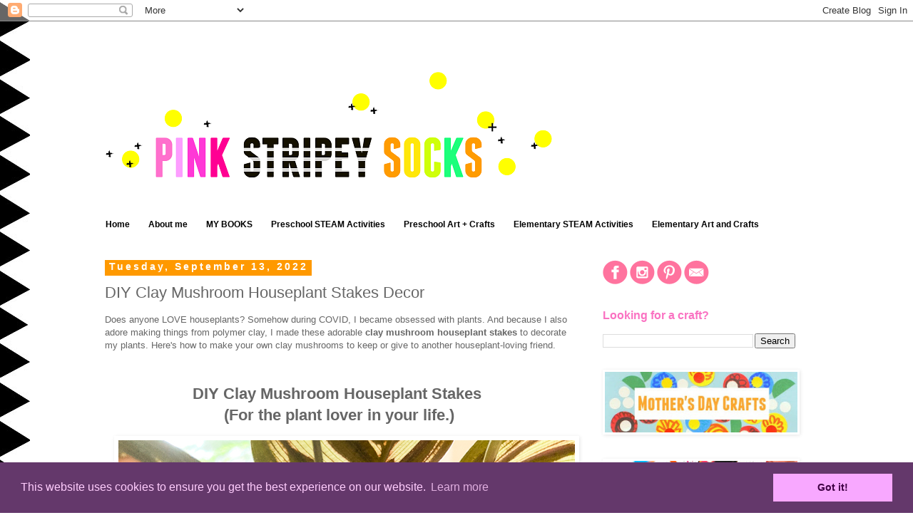

--- FILE ---
content_type: text/html; charset=UTF-8
request_url: https://www.pinkstripeysocks.com/2022/09/diy-clay-mushroom-houseplant-stakes.html?m=0
body_size: 18344
content:
<!DOCTYPE html>
<html class='v2' dir='ltr' xmlns='http://www.w3.org/1999/xhtml' xmlns:b='http://www.google.com/2005/gml/b' xmlns:data='http://www.google.com/2005/gml/data' xmlns:expr='http://www.google.com/2005/gml/expr'>
<head>
<link href='https://www.blogger.com/static/v1/widgets/335934321-css_bundle_v2.css' rel='stylesheet' type='text/css'/>
<!-- Google tag (gtag.js) -->
<script async='async' src='https://www.googletagmanager.com/gtag/js?id=G-KRLGRCXSFZ'></script>
<script>
  window.dataLayer = window.dataLayer || [];
  function gtag(){dataLayer.push(arguments);}
  gtag('js', new Date());

  gtag('config', 'G-KRLGRCXSFZ');
</script>
<link href='//cdnjs.cloudflare.com/ajax/libs/cookieconsent2/3.0.3/cookieconsent.min.css' rel='stylesheet' type='text/css'/>
<script src='//cdnjs.cloudflare.com/ajax/libs/cookieconsent2/3.0.3/cookieconsent.min.js'></script>
<script>
window.addEventListener("load", function(){
window.cookieconsent.initialise({
  "palette": {
    "popup": {
      "background": "#64386b",
      "text": "#ffcdfd"
    },
    "button": {
      "background": "#f8a8ff",
      "text": "#3f0045"
    }
  }
})});
</script>
<script async='false' data-cfasync='false' src='//monu.delivery/site/a/9/f3f39b-7c37-4d3c-84f9-72582d0da7f1.js' type='text/javascript'></script>
<meta content='f001f9bdd94f93823fe5816dc72c1e43' name='p:domain_verify'/>
<meta content='IE=EmulateIE7' http-equiv='X-UA-Compatible'/>
<meta content='width=1100' name='viewport'/>
<meta content='text/html; charset=UTF-8' http-equiv='Content-Type'/>
<meta content='blogger' name='generator'/>
<link href='https://www.pinkstripeysocks.com/favicon.ico' rel='icon' type='image/x-icon'/>
<link href='https://www.pinkstripeysocks.com/2022/09/diy-clay-mushroom-houseplant-stakes.html' rel='canonical'/>
<link rel="alternate" type="application/atom+xml" title="Pink Stripey Socks - Atom" href="https://www.pinkstripeysocks.com/feeds/posts/default" />
<link rel="alternate" type="application/rss+xml" title="Pink Stripey Socks - RSS" href="https://www.pinkstripeysocks.com/feeds/posts/default?alt=rss" />
<link rel="service.post" type="application/atom+xml" title="Pink Stripey Socks - Atom" href="https://www.blogger.com/feeds/5819903973469900514/posts/default" />

<link rel="alternate" type="application/atom+xml" title="Pink Stripey Socks - Atom" href="https://www.pinkstripeysocks.com/feeds/299449524361090982/comments/default" />
<!--Can't find substitution for tag [blog.ieCssRetrofitLinks]-->
<link href='https://blogger.googleusercontent.com/img/b/R29vZ2xl/AVvXsEipyoGLjuSfSH04OKQO6xr8QdXkjrS78SY32E0ZJd3BZt3QLwsuo9nRfbvCGePK13yAfqh0ymymxMSrom81MrxIU2bhqkR8WuUUdjRI456IWMx7jqJScVgce2foD528Os4Ey4Gidk2Rz3r1rROkVQFqUIsqmpKqMFcz6Yzo-JUQ83BdaWe4yOwKZGfG/w640-h640/IMG_1544.jpg' rel='image_src'/>
<meta content='https://www.pinkstripeysocks.com/2022/09/diy-clay-mushroom-houseplant-stakes.html' property='og:url'/>
<meta content='DIY Clay Mushroom Houseplant Stakes Decor' property='og:title'/>
<meta content='Blog about Easy and Fun Kid Art and Crafts Activities' property='og:description'/>
<meta content='https://blogger.googleusercontent.com/img/b/R29vZ2xl/AVvXsEipyoGLjuSfSH04OKQO6xr8QdXkjrS78SY32E0ZJd3BZt3QLwsuo9nRfbvCGePK13yAfqh0ymymxMSrom81MrxIU2bhqkR8WuUUdjRI456IWMx7jqJScVgce2foD528Os4Ey4Gidk2Rz3r1rROkVQFqUIsqmpKqMFcz6Yzo-JUQ83BdaWe4yOwKZGfG/w1200-h630-p-k-no-nu/IMG_1544.jpg' property='og:image'/>
<title>DIY Clay Mushroom Houseplant Stakes Decor | Pink Stripey Socks</title>
<style type='text/css'>@font-face{font-family:'Pacifico';font-style:normal;font-weight:400;font-display:swap;src:url(//fonts.gstatic.com/s/pacifico/v23/FwZY7-Qmy14u9lezJ-6K6MmBp0u-zK4.woff2)format('woff2');unicode-range:U+0460-052F,U+1C80-1C8A,U+20B4,U+2DE0-2DFF,U+A640-A69F,U+FE2E-FE2F;}@font-face{font-family:'Pacifico';font-style:normal;font-weight:400;font-display:swap;src:url(//fonts.gstatic.com/s/pacifico/v23/FwZY7-Qmy14u9lezJ-6D6MmBp0u-zK4.woff2)format('woff2');unicode-range:U+0301,U+0400-045F,U+0490-0491,U+04B0-04B1,U+2116;}@font-face{font-family:'Pacifico';font-style:normal;font-weight:400;font-display:swap;src:url(//fonts.gstatic.com/s/pacifico/v23/FwZY7-Qmy14u9lezJ-6I6MmBp0u-zK4.woff2)format('woff2');unicode-range:U+0102-0103,U+0110-0111,U+0128-0129,U+0168-0169,U+01A0-01A1,U+01AF-01B0,U+0300-0301,U+0303-0304,U+0308-0309,U+0323,U+0329,U+1EA0-1EF9,U+20AB;}@font-face{font-family:'Pacifico';font-style:normal;font-weight:400;font-display:swap;src:url(//fonts.gstatic.com/s/pacifico/v23/FwZY7-Qmy14u9lezJ-6J6MmBp0u-zK4.woff2)format('woff2');unicode-range:U+0100-02BA,U+02BD-02C5,U+02C7-02CC,U+02CE-02D7,U+02DD-02FF,U+0304,U+0308,U+0329,U+1D00-1DBF,U+1E00-1E9F,U+1EF2-1EFF,U+2020,U+20A0-20AB,U+20AD-20C0,U+2113,U+2C60-2C7F,U+A720-A7FF;}@font-face{font-family:'Pacifico';font-style:normal;font-weight:400;font-display:swap;src:url(//fonts.gstatic.com/s/pacifico/v23/FwZY7-Qmy14u9lezJ-6H6MmBp0u-.woff2)format('woff2');unicode-range:U+0000-00FF,U+0131,U+0152-0153,U+02BB-02BC,U+02C6,U+02DA,U+02DC,U+0304,U+0308,U+0329,U+2000-206F,U+20AC,U+2122,U+2191,U+2193,U+2212,U+2215,U+FEFF,U+FFFD;}</style>
<style id='page-skin-1' type='text/css'><!--
/*
-----------------------------------------------
Blogger Template Style
Name:     Simple
Designer: Blogger
URL:      www.blogger.com
----------------------------------------------- */
/* Variable definitions
====================
<Variable name="keycolor" description="Main Color" type="color" default="#66bbdd"/>
<Group description="Page Text" selector="body">
<Variable name="body.font" description="Font" type="font"
default="normal normal 12px Arial, Tahoma, Helvetica, FreeSans, sans-serif"/>
<Variable name="body.text.color" description="Text Color" type="color" default="#222222"/>
</Group>
<Group description="Backgrounds" selector=".body-fauxcolumns-outer">
<Variable name="body.background.color" description="Outer Background" type="color" default="#66bbdd"/>
<Variable name="content.background.color" description="Main Background" type="color" default="#ffffff"/>
<Variable name="header.background.color" description="Header Background" type="color" default="transparent"/>
</Group>
<Group description="Links" selector=".main-outer">
<Variable name="link.color" description="Link Color" type="color" default="#2288bb"/>
<Variable name="link.visited.color" description="Visited Color" type="color" default="#888888"/>
<Variable name="link.hover.color" description="Hover Color" type="color" default="#33aaff"/>
</Group>
<Group description="Blog Title" selector=".header h1">
<Variable name="header.font" description="Font" type="font"
default="normal normal 60px Arial, Tahoma, Helvetica, FreeSans, sans-serif"/>
<Variable name="header.text.color" description="Title Color" type="color" default="#3399bb" />
</Group>
<Group description="Blog Description" selector=".header .description">
<Variable name="description.text.color" description="Description Color" type="color"
default="#777777" />
</Group>
<Group description="Tabs Text" selector=".tabs-inner .widget li a">
<Variable name="tabs.font" description="Font" type="font"
default="normal normal 14px Arial, Tahoma, Helvetica, FreeSans, sans-serif"/>
<Variable name="tabs.text.color" description="Text Color" type="color" default="#999999"/>
<Variable name="tabs.selected.text.color" description="Selected Color" type="color" default="#000000"/>
</Group>
<Group description="Tabs Background" selector=".tabs-outer .PageList">
<Variable name="tabs.background.color" description="Background Color" type="color" default="#f5f5f5"/>
<Variable name="tabs.selected.background.color" description="Selected Color" type="color" default="#eeeeee"/>
</Group>
<Group description="Post Title" selector="h3.post-title, .comments h4">
<Variable name="post.title.font" description="Font" type="font"
default="normal normal 22px Arial, Tahoma, Helvetica, FreeSans, sans-serif"/>
</Group>
<Group description="Date Header" selector=".date-header">
<Variable name="date.header.color" description="Text Color" type="color"
default="#666666"/>
<Variable name="date.header.background.color" description="Background Color" type="color"
default="transparent"/>
<Variable name="date.header.font" description="Text Font" type="font"
default="normal bold 11px Arial, Tahoma, Helvetica, FreeSans, sans-serif"/>
<Variable name="date.header.padding" description="Date Header Padding" type="string" default="inherit"/>
<Variable name="date.header.letterspacing" description="Date Header Letter Spacing" type="string" default="inherit"/>
<Variable name="date.header.margin" description="Date Header Margin" type="string" default="inherit"/>
</Group>
<Group description="Post Footer" selector=".post-footer">
<Variable name="post.footer.text.color" description="Text Color" type="color" default="#666666"/>
<Variable name="post.footer.background.color" description="Background Color" type="color"
default="#f9f9f9"/>
<Variable name="post.footer.border.color" description="Shadow Color" type="color" default="#eeeeee"/>
</Group>
<Group description="Gadgets" selector="h2">
<Variable name="widget.title.font" description="Title Font" type="font"
default="normal bold 11px Arial, Tahoma, Helvetica, FreeSans, sans-serif"/>
<Variable name="widget.title.text.color" description="Title Color" type="color" default="#000000"/>
<Variable name="widget.alternate.text.color" description="Alternate Color" type="color" default="#999999"/>
</Group>
<Group description="Images" selector=".main-inner">
<Variable name="image.background.color" description="Background Color" type="color" default="#ffffff"/>
<Variable name="image.border.color" description="Border Color" type="color" default="#eeeeee"/>
<Variable name="image.text.color" description="Caption Text Color" type="color" default="#666666"/>
</Group>
<Group description="Accents" selector=".content-inner">
<Variable name="body.rule.color" description="Separator Line Color" type="color" default="#eeeeee"/>
<Variable name="tabs.border.color" description="Tabs Border Color" type="color" default="transparent"/>
</Group>
<Variable name="body.background" description="Body Background" type="background"
color="#ffffff" default="$(color) none repeat scroll top left"/>
<Variable name="body.background.override" description="Body Background Override" type="string" default=""/>
<Variable name="body.background.gradient.cap" description="Body Gradient Cap" type="url"
default="url(https://resources.blogblog.com/blogblog/data/1kt/simple/gradients_light.png)"/>
<Variable name="body.background.gradient.tile" description="Body Gradient Tile" type="url"
default="url(https://resources.blogblog.com/blogblog/data/1kt/simple/body_gradient_tile_light.png)"/>
<Variable name="content.background.color.selector" description="Content Background Color Selector" type="string" default=".content-inner"/>
<Variable name="content.padding" description="Content Padding" type="length" default="10px" min="0" max="100px"/>
<Variable name="content.padding.horizontal" description="Content Horizontal Padding" type="length" default="10px" min="0" max="100px"/>
<Variable name="content.shadow.spread" description="Content Shadow Spread" type="length" default="40px" min="0" max="100px"/>
<Variable name="content.shadow.spread.webkit" description="Content Shadow Spread (WebKit)" type="length" default="5px" min="0" max="100px"/>
<Variable name="content.shadow.spread.ie" description="Content Shadow Spread (IE)" type="length" default="10px" min="0" max="100px"/>
<Variable name="main.border.width" description="Main Border Width" type="length" default="0" min="0" max="10px"/>
<Variable name="header.background.gradient" description="Header Gradient" type="url" default="none"/>
<Variable name="header.shadow.offset.left" description="Header Shadow Offset Left" type="length" default="-1px" min="-50px" max="50px"/>
<Variable name="header.shadow.offset.top" description="Header Shadow Offset Top" type="length" default="-1px" min="-50px" max="50px"/>
<Variable name="header.shadow.spread" description="Header Shadow Spread" type="length" default="1px" min="0" max="100px"/>
<Variable name="header.padding" description="Header Padding" type="length" default="30px" min="0" max="100px"/>
<Variable name="header.border.size" description="Header Border Size" type="length" default="1px" min="0" max="10px"/>
<Variable name="header.bottom.border.size" description="Header Bottom Border Size" type="length" default="1px" min="0" max="10px"/>
<Variable name="header.border.horizontalsize" description="Header Horizontal Border Size" type="length" default="0" min="0" max="10px"/>
<Variable name="description.text.size" description="Description Text Size" type="string" default="140%"/>
<Variable name="tabs.margin.top" description="Tabs Margin Top" type="length" default="0" min="0" max="100px"/>
<Variable name="tabs.margin.side" description="Tabs Side Margin" type="length" default="30px" min="0" max="100px"/>
<Variable name="tabs.background.gradient" description="Tabs Background Gradient" type="url"
default="url(https://resources.blogblog.com/blogblog/data/1kt/simple/gradients_light.png)"/>
<Variable name="tabs.border.width" description="Tabs Border Width" type="length" default="1px" min="0" max="10px"/>
<Variable name="tabs.bevel.border.width" description="Tabs Bevel Border Width" type="length" default="1px" min="0" max="10px"/>
<Variable name="post.margin.bottom" description="Post Bottom Margin" type="length" default="25px" min="0" max="100px"/>
<Variable name="image.border.small.size" description="Image Border Small Size" type="length" default="2px" min="0" max="10px"/>
<Variable name="image.border.large.size" description="Image Border Large Size" type="length" default="5px" min="0" max="10px"/>
<Variable name="page.width.selector" description="Page Width Selector" type="string" default=".region-inner"/>
<Variable name="page.width" description="Page Width" type="string" default="auto"/>
<Variable name="main.section.margin" description="Main Section Margin" type="length" default="15px" min="0" max="100px"/>
<Variable name="main.padding" description="Main Padding" type="length" default="15px" min="0" max="100px"/>
<Variable name="main.padding.top" description="Main Padding Top" type="length" default="30px" min="0" max="100px"/>
<Variable name="main.padding.bottom" description="Main Padding Bottom" type="length" default="30px" min="0" max="100px"/>
<Variable name="paging.background"
color="#ffffff"
description="Background of blog paging area" type="background"
default="transparent none no-repeat scroll top center"/>
<Variable name="footer.bevel" description="Bevel border length of footer" type="length" default="0" min="0" max="10px"/>
<Variable name="mobile.background.overlay" description="Mobile Background Overlay" type="string"
default="transparent none repeat scroll top left"/>
<Variable name="mobile.background.size" description="Mobile Background Size" type="string" default="auto"/>
<Variable name="mobile.button.color" description="Mobile Button Color" type="color" default="#ffffff" />
<Variable name="startSide" description="Side where text starts in blog language" type="automatic" default="left"/>
<Variable name="endSide" description="Side where text ends in blog language" type="automatic" default="right"/>
*/
/* Content
----------------------------------------------- */
body {
font: normal normal 12px 'Trebuchet MS', Trebuchet, Verdana, sans-serif;
color: #666666;
background: #ffffff url(//3.bp.blogspot.com/-ZRXEwc9z8MI/VUsY72B2NnI/AAAAAAAAP6s/T8CbHUPAGGs/s0/background%2B6.jpg) repeat-y scroll top left;
padding: 0 0 0 0;
}
html body .region-inner {
min-width: 0;
max-width: 100%;
width: auto;
}
h2 {
font-size: 22px;
}
a:link {
text-decoration:none;
color: #007bbb;
}
a:visited {
text-decoration:none;
color: #007bbb;
}
a:hover {
text-decoration:underline;
color: #007bbb;
}
.body-fauxcolumn-outer .fauxcolumn-inner {
background: transparent none repeat scroll top left;
_background-image: none;
}
.body-fauxcolumn-outer .cap-top {
position: absolute;
z-index: 1;
height: 400px;
width: 100%;
}
.body-fauxcolumn-outer .cap-top .cap-left {
width: 100%;
background: transparent none repeat-x scroll top left;
_background-image: none;
}
.content-outer {
-moz-box-shadow: 0 0 0 rgba(0, 0, 0, .15);
-webkit-box-shadow: 0 0 0 rgba(0, 0, 0, .15);
-goog-ms-box-shadow: 0 0 0 #333333;
box-shadow: 0 0 0 rgba(0, 0, 0, .15);
margin-bottom: 1px;
}
.content-inner {
padding: 10px 40px;
}
.content-inner {
background-color: #ffffff;
}
/* Header
----------------------------------------------- */
.header-outer {
background: transparent none repeat-x scroll 0 -400px;
_background-image: none;
}
.Header h1 {
font: normal normal 42px Pacifico;
color: #666666;
text-shadow: 0 0 0 rgba(0, 0, 0, .2);
}
.Header h1 a {
color: #666666;
}
.Header .description {
font-size: 18px;
color: #000000;
}
.header-inner .Header .titlewrapper {
padding: 22px 0;
}
.header-inner .Header .descriptionwrapper {
padding: 0 0;
}
/* Tabs
----------------------------------------------- */
.tabs-inner .section:first-child {
border-top: 0 solid transparent;
}
.tabs-inner .section:first-child ul {
margin-top: -1px;
border-top: 1px solid transparent;
border-left: 1px solid transparent;
border-right: 1px solid transparent;
}
.tabs-inner .widget ul {
background: transparent none repeat-x scroll 0 -800px;
_background-image: none;
border-bottom: 1px solid transparent;
margin-top: 0;
margin-left: -30px;
margin-right: -30px;
}
.tabs-inner .widget li a {
display: inline-block;
padding: .6em 1em;
font: normal bold 12px 'Trebuchet MS', Trebuchet, Verdana, sans-serif;
color: #000000;
border-left: 1px solid #ffffff;
border-right: 1px solid transparent;
}
.tabs-inner .widget li:first-child a {
border-left: none;
}
.tabs-inner .widget li.selected a, .tabs-inner .widget li a:hover {
color: #ffffff;
background-color: #fa72c2;
text-decoration: none;
}
/* Columns
----------------------------------------------- */
.main-outer {
border-top: 0 solid transparent;
}
.fauxcolumn-left-outer .fauxcolumn-inner {
border-right: 1px solid transparent;
}
.fauxcolumn-right-outer .fauxcolumn-inner {
border-left: 1px solid transparent;
}
/* Headings
----------------------------------------------- */
div.widget > h2,
div.widget h2.title {
margin: 0 0 1em 0;
font: normal bold 16px 'Trebuchet MS',Trebuchet,Verdana,sans-serif;
color: #fa72c2;
}
/* Widgets
----------------------------------------------- */
.widget .zippy {
color: #999999;
text-shadow: 2px 2px 1px rgba(0, 0, 0, .1);
}
.widget .popular-posts ul {
list-style: none;
}
/* Posts
----------------------------------------------- */
h2.date-header {
font: normal bold 14px Arial, Tahoma, Helvetica, FreeSans, sans-serif;
}
.date-header span {
background-color: #ff9900;
color: #ffffff;
padding: 0.4em;
letter-spacing: 3px;
margin: inherit;
}
.main-inner {
padding-top: 35px;
padding-bottom: 65px;
}
.main-inner .column-center-inner {
padding: 0 0;
}
.main-inner .column-center-inner .section {
margin: 0 1em;
}
.post {
margin: 0 0 45px 0;
}
h3.post-title, .comments h4 {
font: normal normal 22px 'Trebuchet MS',Trebuchet,Verdana,sans-serif;
margin: .75em 0 0;
}
.post-body {
font-size: 110%;
line-height: 1.4;
position: relative;
}
.post-body img, .post-body .tr-caption-container, .Profile img, .Image img,
.BlogList .item-thumbnail img {
padding: 2px;
background: transparent;
border: 1px solid transparent;
-moz-box-shadow: 1px 1px 5px rgba(0, 0, 0, .1);
-webkit-box-shadow: 1px 1px 5px rgba(0, 0, 0, .1);
box-shadow: 1px 1px 5px rgba(0, 0, 0, .1);
}
.post-body img, .post-body .tr-caption-container {
padding: 5px;
}
.post-body .tr-caption-container {
color: #666666;
}
.post-body .tr-caption-container img {
padding: 0;
background: transparent;
border: none;
-moz-box-shadow: 0 0 0 rgba(0, 0, 0, .1);
-webkit-box-shadow: 0 0 0 rgba(0, 0, 0, .1);
box-shadow: 0 0 0 rgba(0, 0, 0, .1);
}
.post-header {
margin: 0 0 1.5em;
line-height: 1.6;
font-size: 90%;
}
.post-footer {
margin: 20px -2px 0;
padding: 5px 10px;
color: #666666;
background-color: #eeeeee;
border-bottom: 1px solid #eeeeee;
line-height: 1.6;
font-size: 90%;
}
#comments .comment-author {
padding-top: 1.5em;
border-top: 1px solid transparent;
background-position: 0 1.5em;
}
#comments .comment-author:first-child {
padding-top: 0;
border-top: none;
}
.avatar-image-container {
margin: .2em 0 0;
}
#comments .avatar-image-container img {
border: 1px solid transparent;
}
/* Comments
----------------------------------------------- */
.comments .comments-content .icon.blog-author {
background-repeat: no-repeat;
background-image: url([data-uri]);
}
.comments .comments-content .loadmore a {
border-top: 1px solid #999999;
border-bottom: 1px solid #999999;
}
.comments .comment-thread.inline-thread {
background-color: #eeeeee;
}
.comments .continue {
border-top: 2px solid #999999;
}
/* Accents
---------------------------------------------- */
.section-columns td.columns-cell {
border-left: 1px solid transparent;
}
.blog-pager {
background: transparent url(//www.blogblog.com/1kt/simple/paging_dot.png) repeat-x scroll top center;
}
.blog-pager-older-link, .home-link,
.blog-pager-newer-link {
background-color: #ffffff;
padding: 5px;
}
.footer-outer {
border-top: 1px dashed #bbbbbb;
}
/* Mobile
----------------------------------------------- */
body.mobile  {
background-size: auto;
}
.mobile .body-fauxcolumn-outer {
background: transparent none repeat scroll top left;
}
.mobile .body-fauxcolumn-outer .cap-top {
background-size: 100% auto;
}
.mobile .content-outer {
-webkit-box-shadow: 0 0 3px rgba(0, 0, 0, .15);
box-shadow: 0 0 3px rgba(0, 0, 0, .15);
}
.mobile .tabs-inner .widget ul {
margin-left: 0;
margin-right: 0;
}
.mobile .post {
margin: 0;
}
.mobile .main-inner .column-center-inner .section {
margin: 0;
}
.mobile .date-header span {
padding: 0.1em 10px;
margin: 0 -10px;
}
.mobile h3.post-title {
margin: 0;
}
.mobile .blog-pager {
background: transparent none no-repeat scroll top center;
}
.mobile .footer-outer {
border-top: none;
}
.mobile .main-inner, .mobile .footer-inner {
background-color: #ffffff;
}
.mobile-index-contents {
color: #666666;
}
.mobile-link-button {
background-color: #007bbb;
}
.mobile-link-button a:link, .mobile-link-button a:visited {
color: #ffffff;
}
.mobile .tabs-inner .section:first-child {
border-top: none;
}
.mobile .tabs-inner .PageList .widget-content {
background-color: #fa72c2;
color: #ffffff;
border-top: 1px solid transparent;
border-bottom: 1px solid transparent;
}
.mobile .tabs-inner .PageList .widget-content .pagelist-arrow {
border-left: 1px solid transparent;
}

--></style>
<style id='template-skin-1' type='text/css'><!--
body {
min-width: 1090px;
}
.content-outer, .content-fauxcolumn-outer, .region-inner {
min-width: 1090px;
max-width: 1090px;
_width: 1090px;
}
.main-inner .columns {
padding-left: 0;
padding-right: 330px;
}
.main-inner .fauxcolumn-center-outer {
left: 0;
right: 330px;
/* IE6 does not respect left and right together */
_width: expression(this.parentNode.offsetWidth -
parseInt("0") -
parseInt("330px") + 'px');
}
.main-inner .fauxcolumn-left-outer {
width: 0;
}
.main-inner .fauxcolumn-right-outer {
width: 330px;
}
.main-inner .column-left-outer {
width: 0;
right: 100%;
margin-left: -0;
}
.main-inner .column-right-outer {
width: 330px;
margin-right: -330px;
}
#layout {
min-width: 0;
}
#layout .content-outer {
min-width: 0;
width: 800px;
}
#layout .region-inner {
min-width: 0;
width: auto;
}
--></style>
<script type='text/javascript'>

  var _gaq = _gaq || [];
  _gaq.push(['_setAccount', 'UA-39190700-2']);
  _gaq.push(['_setDomainName', 'pinkstripeysocks.com']);
  _gaq.push(['_setAllowLinker', true]);
  _gaq.push(['_trackPageview']);

  (function() {
    var ga = document.createElement('script'); ga.type = 'text/javascript'; ga.async = true;
    ga.src = ('https:' == document.location.protocol ? 'https://' : 'http://') + 'stats.g.doubleclick.net/dc.js';
    var s = document.getElementsByTagName('script')[0]; s.parentNode.insertBefore(ga, s);
  })();

</script>
<link href='https://www.blogger.com/dyn-css/authorization.css?targetBlogID=5819903973469900514&amp;zx=8f42a6b9-3f1d-44c3-950e-41c222b39270' media='none' onload='if(media!=&#39;all&#39;)media=&#39;all&#39;' rel='stylesheet'/><noscript><link href='https://www.blogger.com/dyn-css/authorization.css?targetBlogID=5819903973469900514&amp;zx=8f42a6b9-3f1d-44c3-950e-41c222b39270' rel='stylesheet'/></noscript>
<meta name='google-adsense-platform-account' content='ca-host-pub-1556223355139109'/>
<meta name='google-adsense-platform-domain' content='blogspot.com'/>

<!-- data-ad-client=ca-pub-1854714902793063 -->

</head>
<body class='loading'>
<div id='fb-root'></div>
<script>(function(d, s, id) {
  var js, fjs = d.getElementsByTagName(s)[0];
  if (d.getElementById(id)) return;
  js = d.createElement(s); js.id = id;
  js.src = "//connect.facebook.net/en_US/all.js#xfbml=1";
  fjs.parentNode.insertBefore(js, fjs);
}(document, 'script', 'facebook-jssdk'));</script>
<div class='navbar section' id='navbar'><div class='widget Navbar' data-version='1' id='Navbar1'><script type="text/javascript">
    function setAttributeOnload(object, attribute, val) {
      if(window.addEventListener) {
        window.addEventListener('load',
          function(){ object[attribute] = val; }, false);
      } else {
        window.attachEvent('onload', function(){ object[attribute] = val; });
      }
    }
  </script>
<div id="navbar-iframe-container"></div>
<script type="text/javascript" src="https://apis.google.com/js/platform.js"></script>
<script type="text/javascript">
      gapi.load("gapi.iframes:gapi.iframes.style.bubble", function() {
        if (gapi.iframes && gapi.iframes.getContext) {
          gapi.iframes.getContext().openChild({
              url: 'https://www.blogger.com/navbar/5819903973469900514?po\x3d299449524361090982\x26origin\x3dhttps://www.pinkstripeysocks.com',
              where: document.getElementById("navbar-iframe-container"),
              id: "navbar-iframe"
          });
        }
      });
    </script><script type="text/javascript">
(function() {
var script = document.createElement('script');
script.type = 'text/javascript';
script.src = '//pagead2.googlesyndication.com/pagead/js/google_top_exp.js';
var head = document.getElementsByTagName('head')[0];
if (head) {
head.appendChild(script);
}})();
</script>
</div></div>
<div id='fb-root'></div>
<script>(function(d, s, id) {
  var js, fjs = d.getElementsByTagName(s)[0];
  if (d.getElementById(id)) return;
  js = d.createElement(s); js.id = id;
  js.src = "//connect.facebook.net/en_US/all.js#xfbml=1";
  fjs.parentNode.insertBefore(js, fjs);
}(document, 'script', 'facebook-jssdk'));</script>
<div class='body-fauxcolumns'>
<div class='fauxcolumn-outer body-fauxcolumn-outer'>
<div class='cap-top'>
<div class='cap-left'></div>
<div class='cap-right'></div>
</div>
<div class='fauxborder-left'>
<div class='fauxborder-right'></div>
<div class='fauxcolumn-inner'>
</div>
</div>
<div class='cap-bottom'>
<div class='cap-left'></div>
<div class='cap-right'></div>
</div>
</div>
</div>
<div class='content'>
<div class='content-fauxcolumns'>
<div class='fauxcolumn-outer content-fauxcolumn-outer'>
<div class='cap-top'>
<div class='cap-left'></div>
<div class='cap-right'></div>
</div>
<div class='fauxborder-left'>
<div class='fauxborder-right'></div>
<div class='fauxcolumn-inner'>
</div>
</div>
<div class='cap-bottom'>
<div class='cap-left'></div>
<div class='cap-right'></div>
</div>
</div>
</div>
<div class='content-outer'>
<div class='content-cap-top cap-top'>
<div class='cap-left'></div>
<div class='cap-right'></div>
</div>
<div class='fauxborder-left content-fauxborder-left'>
<div class='fauxborder-right content-fauxborder-right'></div>
<div class='content-inner'>
<header>
<div class='header-outer'>
<div class='header-cap-top cap-top'>
<div class='cap-left'></div>
<div class='cap-right'></div>
</div>
<div class='fauxborder-left header-fauxborder-left'>
<div class='fauxborder-right header-fauxborder-right'></div>
<div class='region-inner header-inner'>
<div class='header section' id='header'><div class='widget HTML' data-version='1' id='HTML6'>
<div class='widget-content'>
<center>
<!--MONUMETRIC [ATF|Pos 1] D:728x90 T:728x90 M:320x50,320x100 START-->

<div id="mmt-9c89f28e-b318-4197-98f9-0c91faf86ed7"></div><script type="text/javascript" data-cfasync="false">$MMT = window.$MMT || {}; $MMT.cmd = $MMT.cmd || [];$MMT.cmd.push(function(){ $MMT.display.slots.push(["9c89f28e-b318-4197-98f9-0c91faf86ed7"]); })</script>

<!--MONUMETRIC [ATF|Pos 1] D:728x90 T:728x90 M:320x50,320x100  ENDS-->
</center>
</div>
<div class='clear'></div>
</div><div class='widget Header' data-version='1' id='Header1'>
<div id='header-inner'>
<a href='https://www.pinkstripeysocks.com/?m=0' style='display: block'>
<img alt='Pink Stripey Socks' height='231px; ' id='Header1_headerimg' src='https://blogger.googleusercontent.com/img/b/R29vZ2xl/AVvXsEi_CC9rgBAkQi3NXywVu6cR9PVKSbd4mAuG7huEaQNF7QzBA-aNcUHGqS-BJphvFNVJzKDBTG6eqR93kk4WJI5bxlCMY8EpatQ0MgM_UnoE__wFBL0r-G_-qF7qONiR3XGw9MK7n0fawtgv/s1600/another+white+background.png' style='display: block' width='693px; '/>
</a>
</div>
</div></div>
</div>
</div>
<div class='header-cap-bottom cap-bottom'>
<div class='cap-left'></div>
<div class='cap-right'></div>
</div>
</div>
</header>
<div class='tabs-outer'>
<div class='tabs-cap-top cap-top'>
<div class='cap-left'></div>
<div class='cap-right'></div>
</div>
<div class='fauxborder-left tabs-fauxborder-left'>
<div class='fauxborder-right tabs-fauxborder-right'></div>
<div class='region-inner tabs-inner'>
<div class='tabs section' id='crosscol'><div class='widget PageList' data-version='1' id='PageList1'>
<h2>Pages</h2>
<div class='widget-content'>
<ul>
<li>
<a href='https://www.pinkstripeysocks.com/?m=0'>Home</a>
</li>
<li>
<a href='https://www.pinkstripeysocks.com/p/about.html?m=0'>About me</a>
</li>
<li>
<a href='https://www.pinkstripeysocks.com/p/my-store.html?m=0'>MY BOOKS </a>
</li>
<li>
<a href='https://www.pinkstripeysocks.com/p/easy-preschool.html?m=0'>Preschool STEAM Activities</a>
</li>
<li>
<a href='https://www.pinkstripeysocks.com/p/easy-preschool-art-crafts.html?m=0'>Preschool Art + Crafts</a>
</li>
<li>
<a href='https://www.pinkstripeysocks.com/p/easy-elementary.html?m=0'>Elementary STEAM Activities</a>
</li>
<li>
<a href='https://www.pinkstripeysocks.com/p/elementary-art-and-crafts.html?m=0'>Elementary Art and Crafts</a>
</li>
</ul>
<div class='clear'></div>
</div>
</div></div>
<div class='tabs no-items section' id='crosscol-overflow'></div>
</div>
</div>
<div class='tabs-cap-bottom cap-bottom'>
<div class='cap-left'></div>
<div class='cap-right'></div>
</div>
</div>
<div class='main-outer'>
<div class='main-cap-top cap-top'>
<div class='cap-left'></div>
<div class='cap-right'></div>
</div>
<div class='fauxborder-left main-fauxborder-left'>
<div class='fauxborder-right main-fauxborder-right'></div>
<div class='region-inner main-inner'>
<div class='columns fauxcolumns'>
<div class='fauxcolumn-outer fauxcolumn-center-outer'>
<div class='cap-top'>
<div class='cap-left'></div>
<div class='cap-right'></div>
</div>
<div class='fauxborder-left'>
<div class='fauxborder-right'></div>
<div class='fauxcolumn-inner'>
</div>
</div>
<div class='cap-bottom'>
<div class='cap-left'></div>
<div class='cap-right'></div>
</div>
</div>
<div class='fauxcolumn-outer fauxcolumn-left-outer'>
<div class='cap-top'>
<div class='cap-left'></div>
<div class='cap-right'></div>
</div>
<div class='fauxborder-left'>
<div class='fauxborder-right'></div>
<div class='fauxcolumn-inner'>
</div>
</div>
<div class='cap-bottom'>
<div class='cap-left'></div>
<div class='cap-right'></div>
</div>
</div>
<div class='fauxcolumn-outer fauxcolumn-right-outer'>
<div class='cap-top'>
<div class='cap-left'></div>
<div class='cap-right'></div>
</div>
<div class='fauxborder-left'>
<div class='fauxborder-right'></div>
<div class='fauxcolumn-inner'>
</div>
</div>
<div class='cap-bottom'>
<div class='cap-left'></div>
<div class='cap-right'></div>
</div>
</div>
<!-- corrects IE6 width calculation -->
<div class='columns-inner'>
<div class='column-center-outer'>
<div class='column-center-inner'>
<div class='main section' id='main'><div class='widget Blog' data-version='1' id='Blog1'>
<script src="//www.intensedebate.com/js/bloggerTemplateLinkWrapper.php?acct=06ad6aa51cf6a6471e23d94980083326"></script>
<div class='blog-posts hfeed'>
<!--Can't find substitution for tag [defaultAdStart]-->

          <div class="date-outer">
        
<h2 class='date-header'><span>Tuesday, September 13, 2022</span></h2>

          <div class="date-posts">
        
<div class='post-outer'>
<meta content='DIY Clay Mushroom Houseplant Stakes Decor' property='og:title'/>
<meta content='' property='og:description'/>
<meta content='article' property='og:type'/>
<meta content='https://www.pinkstripeysocks.com/2022/09/diy-clay-mushroom-houseplant-stakes.html?m=0' property='og:url'/>
<meta content='Pink Stripey Socks' property='og:site_name'/>
<meta content='2022-09-13T10:25:00-04:00' property='article:published_time'/>
<meta content='crafts' property='article:section'/>
<meta content='clay' property='article:tag'/>
<meta content='craft' property='article:tag'/>
<meta content='Crafts' property='article:tag'/>
<meta content='DIY' property='article:tag'/>
<meta content='fall' property='article:tag'/>
<meta content='gift' property='article:tag'/>
<meta content='Mother&#39;s Day' property='article:tag'/>
<meta content='plant' property='article:tag'/>
<meta content='spring' property='article:tag'/>
<div class='post hentry' itemprop='blogPost' itemscope='itemscope' itemtype='http://schema.org/BlogPosting'>
<meta content='https://blogger.googleusercontent.com/img/b/R29vZ2xl/AVvXsEipyoGLjuSfSH04OKQO6xr8QdXkjrS78SY32E0ZJd3BZt3QLwsuo9nRfbvCGePK13yAfqh0ymymxMSrom81MrxIU2bhqkR8WuUUdjRI456IWMx7jqJScVgce2foD528Os4Ey4Gidk2Rz3r1rROkVQFqUIsqmpKqMFcz6Yzo-JUQ83BdaWe4yOwKZGfG/w640-h640/IMG_1544.jpg' itemprop='image_url'/>
<meta content='5819903973469900514' itemprop='blogId'/>
<meta content='299449524361090982' itemprop='postId'/>
<a name='299449524361090982'></a>
<h3 class='post-title entry-title' itemprop='name'>
DIY Clay Mushroom Houseplant Stakes Decor
</h3>
<div class='post-header'>
<div class='post-header-line-1'></div>
</div>
<div class='post-body entry-content' id='post-body-299449524361090982' itemprop='description articleBody'>
<p>Does anyone LOVE houseplants? Somehow during COVID, I became obsessed with plants. And because I also adore making things from polymer clay, I made these adorable <b>clay mushroom houseplant</b> <b>stakes</b> to decorate my plants. Here's how to make your own clay mushrooms to keep or give to another houseplant-loving friend.</p><p><br /></p><h2 style="text-align: center;">DIY Clay Mushroom Houseplant Stakes&nbsp;<br />(For the plant lover in your life.)</h2><p></p><div class="separator" style="clear: both; text-align: center;"><a href="https://blogger.googleusercontent.com/img/b/R29vZ2xl/AVvXsEipyoGLjuSfSH04OKQO6xr8QdXkjrS78SY32E0ZJd3BZt3QLwsuo9nRfbvCGePK13yAfqh0ymymxMSrom81MrxIU2bhqkR8WuUUdjRI456IWMx7jqJScVgce2foD528Os4Ey4Gidk2Rz3r1rROkVQFqUIsqmpKqMFcz6Yzo-JUQ83BdaWe4yOwKZGfG/s640/IMG_1544.jpg" imageanchor="1" style="margin-left: 1em; margin-right: 1em;"><img alt="how to make easy DIY houseplant mushroom decor craft from clay" border="0" data-original-height="640" data-original-width="640" height="640" src="https://blogger.googleusercontent.com/img/b/R29vZ2xl/AVvXsEipyoGLjuSfSH04OKQO6xr8QdXkjrS78SY32E0ZJd3BZt3QLwsuo9nRfbvCGePK13yAfqh0ymymxMSrom81MrxIU2bhqkR8WuUUdjRI456IWMx7jqJScVgce2foD528Os4Ey4Gidk2Rz3r1rROkVQFqUIsqmpKqMFcz6Yzo-JUQ83BdaWe4yOwKZGfG/w640-h640/IMG_1544.jpg" title="how to make easy DIY houseplant mushroom decor craft from clay" width="640" /></a></div><br />&nbsp;<p></p><p><i>This post contains affiliate links. &nbsp;This means I make a small portion off of any purchases made through the links at no additional cost to you.&nbsp; Thank you for the grocery money! &nbsp;For my full disclosure policy, click&nbsp;<a href="http://www.pinkstripeysocks.com/p/about.html" target="_blank">here</a>.</i></p><p><span></span></p><a name="more"></a><i><br /></i><p></p><h1 style="text-align: left;">Materials:</h1><p></p><ul style="text-align: left;"><li>Polymer Clay (<a href="https://amzn.to/3qC1OlI" target="_blank">We love this brand</a>)</li><li>Aluminum Foil</li><li>Baking Pan</li><li>Toothpicks&nbsp;</li></ul><div><br /></div><h1 style="text-align: left;">Directions:</h1><div>Make the mushrooms from clay and stick toothpicks into them. Then, bake them according to the directions on the clay box. (I place them on a sheet of aluminum foil and bake them in a baking pan.)</div><div><br /></div><div class="separator" style="clear: both; text-align: center;"><a href="https://blogger.googleusercontent.com/img/b/R29vZ2xl/AVvXsEgHaEKYE82dav4qfHMOpoBUDZjU5dml_0ti3pt2mxlKUELpqCg-xpc3xORCw41fFDGSGf15CF8aFICgl24hnwkePpEWozhRMIj40LOl4ga-NyzZmTy_5Aa5i4KpkF-DlLq3wg97XyCcEL8FBufAy8aOCFqekaSvksf6HnlhHZOpF3Yn4cB_q4S3WfZS/s853/IMG_1546.jpg" imageanchor="1" style="margin-left: 1em; margin-right: 1em;"><img alt="how to make easy DIY houseplant mushroom decor craft from clay" border="0" data-original-height="853" data-original-width="640" height="640" src="https://blogger.googleusercontent.com/img/b/R29vZ2xl/AVvXsEgHaEKYE82dav4qfHMOpoBUDZjU5dml_0ti3pt2mxlKUELpqCg-xpc3xORCw41fFDGSGf15CF8aFICgl24hnwkePpEWozhRMIj40LOl4ga-NyzZmTy_5Aa5i4KpkF-DlLq3wg97XyCcEL8FBufAy8aOCFqekaSvksf6HnlhHZOpF3Yn4cB_q4S3WfZS/w480-h640/IMG_1546.jpg" title="how to make easy DIY houseplant mushroom decor craft from clay" width="480" /></a></div><br /><div><br /></div><div>That's it!</div><h2 style="text-align: left;"><br /><b>Did you like these ones? Then you'll love our other DIY plant crafts:</b></h2><div><ul style="text-align: left;"><li><a href="https://www.pinkstripeysocks.com/2021/10/diy-cute-sculpey-clay-ghost-plant.html" target="_blank">Clay Ghost Plant Decor</a></li><li><a href="https://www.pinkstripeysocks.com/2021/02/cute-clay-diy-air-plant-troll-pots.html" target="_blank">DIY Air Plant Troll Pots</a></li><li><a href="https://www.pinkstripeysocks.com/2020/07/diy-t-shirt-macrame-plant-holder-tie-dye-kids-craft.html" target="_blank">DIY Tie Dye Macrame Plant Holders</a></li><li><a href="https://www.pinkstripeysocks.com/2019/05/DIY-easy-felt-succulent-craft-kids-cute.html" target="_blank">Tiny Adorable Felt Succulents</a></li><li><a href="https://www.pinkstripeysocks.com/2019/05/DIY-easy-felt-succulent-craft-kids-cute.html" target="_blank">Cute Terra Cotta Face Pots</a></li></ul></div><div><b><br /></b></div><div>Happy creating!</div><div><br /></div><div>Pssst- If you try out this craft, tag me @PinkStripeySocks on IG. I love seeing your creativity!</div><div><b><br /></b></div><div><div class="separator" style="clear: both; text-align: center;"><a href="https://blogger.googleusercontent.com/img/b/R29vZ2xl/AVvXsEi-R82b936JgVXiG2zYcGRVja6YHwM8OhblEdylIN0AT0_NejZWqKDG8T_UN2UJEVN05-AREcPFkgvW_SVaCMMSIirhEiGdzIevA_u8S-EjvUvg6Q_LyGr5ZWFTfI1XLjJx7CFr_caGMrG8jC1fop2FmHaDDlglmm5QNOP3JV_QRXeOkf4s4hPon9VB/s853/IMG_1545.jpg" imageanchor="1" style="margin-left: 1em; margin-right: 1em;"><img alt="how to make easy DIY houseplant mushroom decor craft from clay" border="0" data-original-height="853" data-original-width="640" height="640" src="https://blogger.googleusercontent.com/img/b/R29vZ2xl/AVvXsEi-R82b936JgVXiG2zYcGRVja6YHwM8OhblEdylIN0AT0_NejZWqKDG8T_UN2UJEVN05-AREcPFkgvW_SVaCMMSIirhEiGdzIevA_u8S-EjvUvg6Q_LyGr5ZWFTfI1XLjJx7CFr_caGMrG8jC1fop2FmHaDDlglmm5QNOP3JV_QRXeOkf4s4hPon9VB/w480-h640/IMG_1545.jpg" title="how to make easy DIY houseplant mushroom decor craft from clay" width="480" /></a></div><br /></div><p></p>
<div style='clear: both;'></div>
</div>
<div class='post-footer'>
<div class='post-footer-line post-footer-line-1'><span class='post-author vcard'>
</span>
<span class='post-timestamp'>
</span>
<span class='post-comment-link'>
</span>
<span class='post-icons'>
</span>
<div class='post-share-buttons goog-inline-block'>
<a class='goog-inline-block share-button sb-email' href='https://www.blogger.com/share-post.g?blogID=5819903973469900514&postID=299449524361090982&target=email' target='_blank' title='Email This'><span class='share-button-link-text'>Email This</span></a><a class='goog-inline-block share-button sb-blog' href='https://www.blogger.com/share-post.g?blogID=5819903973469900514&postID=299449524361090982&target=blog' onclick='window.open(this.href, "_blank", "height=270,width=475"); return false;' target='_blank' title='BlogThis!'><span class='share-button-link-text'>BlogThis!</span></a><a class='goog-inline-block share-button sb-twitter' href='https://www.blogger.com/share-post.g?blogID=5819903973469900514&postID=299449524361090982&target=twitter' target='_blank' title='Share to X'><span class='share-button-link-text'>Share to X</span></a><a class='goog-inline-block share-button sb-facebook' href='https://www.blogger.com/share-post.g?blogID=5819903973469900514&postID=299449524361090982&target=facebook' onclick='window.open(this.href, "_blank", "height=430,width=640"); return false;' target='_blank' title='Share to Facebook'><span class='share-button-link-text'>Share to Facebook</span></a><a class='goog-inline-block share-button sb-pinterest' href='https://www.blogger.com/share-post.g?blogID=5819903973469900514&postID=299449524361090982&target=pinterest' target='_blank' title='Share to Pinterest'><span class='share-button-link-text'>Share to Pinterest</span></a>
</div>
</div>
<div class='post-footer-line post-footer-line-2'><span class='post-labels'>
Labels:
<a href='https://www.pinkstripeysocks.com/search/label/clay?m=0' rel='tag'>clay</a>,
<a href='https://www.pinkstripeysocks.com/search/label/craft?m=0' rel='tag'>craft</a>,
<a href='https://www.pinkstripeysocks.com/search/label/Crafts?m=0' rel='tag'>Crafts</a>,
<a href='https://www.pinkstripeysocks.com/search/label/DIY?m=0' rel='tag'>DIY</a>,
<a href='https://www.pinkstripeysocks.com/search/label/fall?m=0' rel='tag'>fall</a>,
<a href='https://www.pinkstripeysocks.com/search/label/gift?m=0' rel='tag'>gift</a>,
<a href='https://www.pinkstripeysocks.com/search/label/Mother%27s%20Day?m=0' rel='tag'>Mother&#39;s Day</a>,
<a href='https://www.pinkstripeysocks.com/search/label/plant?m=0' rel='tag'>plant</a>,
<a href='https://www.pinkstripeysocks.com/search/label/spring?m=0' rel='tag'>spring</a>
</span>
</div>
<div class='post-footer-line post-footer-line-3'><span class='post-location'>
</span>
</div>
</div>
</div>
<div id='IDCommentInfoPostTitle' style='display:none'>DIY Clay Mushroom Houseplant Stakes Decor</div><div id='IDCommentInfoPostTime' style='display:none'>2022-09-13T10:25:00-04:00</div><div id='IDCommentInfoPostAuthor' style='display:none'>PinkStripeySocks</div><div id='IDCommentInfoPostCats' style='display:none'>clay|craft|Crafts|DIY|fall|gift|Mother&#39;s Day|plant|spring|</div>
<script type='text/javascript'>var idcomments_acct='06ad6aa51cf6a6471e23d94980083326'; var idcomments_post_id='299449524361090982'; var idcomments_post_url='https://www.pinkstripeysocks.com/2022/09/diy-clay-mushroom-houseplant-stakes.html?m=0'; var idcomments_post_title=document.getElementById('IDCommentInfoPostTitle').innerHTML;var idcomments_post_author=document.getElementById('IDCommentInfoPostAuthor').innerHTML;var idcomments_post_time=document.getElementById('IDCommentInfoPostTime').innerHTML;var idcomments_post_cats=document.getElementById('IDCommentInfoPostCats').innerHTML; var commentScriptWrapper = document.createElement('SCRIPT');commentScriptWrapper.type = 'text/javascript';commentScriptWrapper.src = 'http://www.intensedebate.com/js/bloggerTemplateCommentWrapper2.php?acct='+idcomments_acct+'&postid='+idcomments_post_id+'&title='+encodeURIComponent(idcomments_post_title)+'&url='+idcomments_post_url+'&posttime='+encodeURIComponent(idcomments_post_time)+'&postauthor='+encodeURIComponent(idcomments_post_author)+'&postcats='+encodeURIComponent(idcomments_post_cats);document.getElementsByTagName('HEAD')[0].appendChild(commentScriptWrapper);</script>
</div>

        </div></div>
      
<!--Can't find substitution for tag [adEnd]-->
</div>
<div class='blog-pager' id='blog-pager'>
<span id='blog-pager-newer-link'>
<a class='blog-pager-newer-link' href='https://www.pinkstripeysocks.com/2022/09/5-free-halloween-coloring-sheets.html?m=0' id='Blog1_blog-pager-newer-link' title='Newer Post'>Newer Post</a>
</span>
<span id='blog-pager-older-link'>
<a class='blog-pager-older-link' href='https://www.pinkstripeysocks.com/2022/09/our-15-favorite-easy-artsy-and-cozy.html?m=0' id='Blog1_blog-pager-older-link' title='Older Post'>Older Post</a>
</span>
<a class='home-link' href='https://www.pinkstripeysocks.com/?m=0'>Home</a>
<div class='blog-mobile-link'>
<a href='https://www.pinkstripeysocks.com/2022/09/diy-clay-mushroom-houseplant-stakes.html?m=1'>View mobile version</a>
</div>
</div>
<div class='clear'></div>
<div class='post-feeds'>
</div>
</div></div>
</div>
</div>
<div class='column-left-outer'>
<div class='column-left-inner'>
<aside>
</aside>
</div>
</div>
<div class='column-right-outer'>
<div class='column-right-inner'>
<aside>
<div class='sidebar section' id='sidebar-right-1'><div class='widget HTML' data-version='1' id='HTML1'>
<div class='widget-content'>
<a href="https://www.facebook.com/PinkStripeySocks/"><img src="https://blogger.googleusercontent.com/img/b/R29vZ2xl/AVvXsEgqaJEhyZByAo-OkHoj5FWI7T_SxjM2LbDcoFIvCEukNpmDJ2xenbQmhqpjZAVUnxkObM3E4HRGIDDQm0bZuVa3WSkKR1fPO0D31Bu23bF4obaNv8Csu9VVlo8J8D0VFHTtBo9BF1pLEcY/s1600/icon-facebook-2.png" /></a>


<a href="https://www.instagram.com/pinkstripeysocks/"><img src="https://blogger.googleusercontent.com/img/b/R29vZ2xl/AVvXsEgoVudcn6ksEcdUh728cZCcrhpaGSKV90VcE7CEEk_DA0Skv1T0yXGEhPGIXdPskdG4wkgR0g8m2vw0hYdai_Yk-ckrxcQgJ31JsCWIdAzRHcXvb0bOb8XcaeX8NCJfMwhJyPJHVbCd7fo/s1600/icon-instagram-2.png" /></a>


<a href="https://www.pinterest.com/pinkstripeysock/"><img src="https://blogger.googleusercontent.com/img/b/R29vZ2xl/AVvXsEgPD0gVjJqpOBDGuQd7BJGE82S2yvdqikDxiZspNkuDDtfl-i31DfO4sH5DDIl-T2tVpel4LfX3u_jXhvr_qxYMnF8vJPJnAlhtTpSIEZm9M3SLkRqmeo-gU0kno6pz4oUu26o1PA5qTS0/s1600/icon-pinterest-2.png" /></a>

<a href="http://www.pinkstripeysocks.com/p/about.html"><img src="https://blogger.googleusercontent.com/img/b/R29vZ2xl/AVvXsEixHr-aT3ikjEzO0gJRTMY1f5ZeWS2_AT9o8k5H9LknHUR9-sqthaYEW03tClpESZFzSfap5kw6ynOiGfVWzH13W5YBppVQqVxTT67ETV9WMYO-LlaawYMkgHD9b1rzJgmoYHlpba_HHZY/s1600/icon-mail-2.png" /></a>
</div>
<div class='clear'></div>
</div><div class='widget BlogSearch' data-version='1' id='BlogSearch1'>
<h2 class='title'>Looking for a craft?</h2>
<div class='widget-content'>
<div id='BlogSearch1_form'>
<form action='https://www.pinkstripeysocks.com/search' class='gsc-search-box' target='_top'>
<table cellpadding='0' cellspacing='0' class='gsc-search-box'>
<tbody>
<tr>
<td class='gsc-input'>
<input autocomplete='off' class='gsc-input' name='q' size='10' title='search' type='text' value=''/>
</td>
<td class='gsc-search-button'>
<input class='gsc-search-button' title='search' type='submit' value='Search'/>
</td>
</tr>
</tbody>
</table>
</form>
</div>
</div>
<div class='clear'></div>
</div><div class='widget HTML' data-version='1' id='HTML7'>
<div class='widget-content'>
<center>
<!--MONUMETRIC [ATF|Pos 1] D:300x250,300x600,160x600 T:300x250,300x600,160x600 M:300x250,320x50,320x100 START-->

<div id="mmt-1de4c16a-424b-449d-a354-faead2bd8dd3"></div><script type="text/javascript" data-cfasync="false">$MMT = window.$MMT || {}; $MMT.cmd = $MMT.cmd || [];$MMT.cmd.push(function(){ $MMT.display.slots.push(["1de4c16a-424b-449d-a354-faead2bd8dd3"]); })</script>

<!--MONUMETRIC [ATF|Pos 1] D:300x250,300x600,160x600 T:300x250,300x600,160x600 M:300x250,320x50,320x100  ENDS-->
</center>
</div>
<div class='clear'></div>
</div><div class='widget Image' data-version='1' id='Image2'>
<div class='widget-content'>
<a href='https://www.pinkstripeysocks.com/search/label/Mother%27s%20Day'>
<img alt='' height='101' id='Image2_img' src='https://blogger.googleusercontent.com/img/a/AVvXsEjLYI8rtr5wRK780KrXKQVKQtfKIXhtzgUpJaZCIdX0AW8dOm_AcExWbZuhmT1uKmi5eYY1THAJJCfW_k2e5lMUk3W5EFG3nrU3Ktu0WIvVsYsBwl8rMuT7eyP-sWcSCQzpRiUW91nMlKdsVe0aqsipDfA6K8sXdxerkUFzin0Vn_NPnWfacMSzuUCcrVI=s322' width='322'/>
</a>
<br/>
</div>
<div class='clear'></div>
</div><div class='widget Image' data-version='1' id='Image4'>
<div class='widget-content'>
<a href='https://www.pinkstripeysocks.com/search/label/summer'>
<img alt='' height='117' id='Image4_img' src='https://blogger.googleusercontent.com/img/a/AVvXsEj1t2t1pWsUC9EXJvQqn-jnd2Wa16Xrfo5n4uP3hzADPQW6eHbpHpMFZCRmrRU2dbK3ruSWmAZOHqUWXc0qnv-72kkCeCbzwhWsVGDYxhzhJW5ZH33zsVz6oX5zZ8ZhqhdicrxK_NZRsWEq1F9ahbiFs-FoeikMaqsy4GNbqaDZsgSpCbky2PsqzeD3-R0=s322' width='322'/>
</a>
<br/>
</div>
<div class='clear'></div>
</div><div class='widget Image' data-version='1' id='Image1'>
<div class='widget-content'>
<a href='https://www.pinkstripeysocks.com/search/label/origami'>
<img alt='' height='123' id='Image1_img' src='https://blogger.googleusercontent.com/img/a/AVvXsEjRkx242HJjjVx_4uBuTXNeH5Ig4E0BfOR21-Xm3CTHruLHC1bJLcRSV5Q0VtpFi_22Z0B-sYjfr743ulKmRWIWC4jAeEZs4_JGVuxiOC5SBoDUp6GYvrlxpeGzY0RBk_svfcy65gESK2MF7T6dIwmqkeGHXfFhR0fh_E91ElsdBAPlO8BbIygZ8G-Xg40=s322' width='322'/>
</a>
<br/>
</div>
<div class='clear'></div>
</div><div class='widget HTML' data-version='1' id='HTML8'>
<div class='widget-content'>
<!--MONUMETRIC [BTF|Pos 2] D:300x250,300x600,160x600 T:300x250,300x600,160x600 M:300x250,320x50,320x100 START-->
<center>
<div id="mmt-136f2f5e-11dd-407f-8ca6-ea5831975ad2"></div><script type="text/javascript" data-cfasync="false">$MMT = window.$MMT || {}; $MMT.cmd = $MMT.cmd || [];$MMT.cmd.push(function(){ $MMT.display.slots.push(["136f2f5e-11dd-407f-8ca6-ea5831975ad2"]); })</script>
</center>
<!--MONUMETRIC [BTF|Pos 2] D:300x250,300x600,160x600 T:300x250,300x600,160x600 M:300x250,320x50,320x100  ENDS-->
</div>
<div class='clear'></div>
</div>
<div class='widget HTML' data-version='1' id='HTML15'>
<div class='widget-content'>
<!--MONUMETRIC [BTF|Pos 3] D:300x250,300x600,160x600 T:300x250,300x600,160x600 M:300x250,320x50,320x100 START-->
<center>
<div id="mmt-3e0889de-673b-4989-acd6-f06987cf0d2d"></div><script type="text/javascript" data-cfasync="false">$MMT = window.$MMT || {}; $MMT.cmd = $MMT.cmd || [];$MMT.cmd.push(function(){ $MMT.display.slots.push(["3e0889de-673b-4989-acd6-f06987cf0d2d"]); })</script>
</center>
<!--MONUMETRIC [BTF|Pos 3] D:300x250,300x600,160x600 T:300x250,300x600,160x600 M:300x250,320x50,320x100  ENDS-->
</div>
<div class='clear'></div>
</div><div class='widget PopularPosts' data-version='1' id='PopularPosts1'>
<h2>Reader Favorites</h2>
<div class='widget-content popular-posts'>
<ul>
<li>
<div class='item-thumbnail-only'>
<div class='item-thumbnail'>
<a href='https://www.pinkstripeysocks.com/2019/09/how-to-do-easy-diy-hair-wraps-with-kids.html?m=0' target='_blank'>
<img alt='' border='0' src='https://blogger.googleusercontent.com/img/b/R29vZ2xl/AVvXsEhbvsdh4ktoFOou0KdxV6MmPGPvt5gZeDBXQhY5WQdEbr1_mQXTry8z68G7oBEXiozRE2mXkFlVfgBUH6e3sg5Mtd6xqOsB1hgNNgULvL7-kbIIMkhLTPvRdLml9mC-dkmVm4dTTFQmYrs/w72-h72-p-k-no-nu/how+to+hair+wrap+%25281+of+1%2529-9.jpg'/>
</a>
</div>
<div class='item-title'><a href='https://www.pinkstripeysocks.com/2019/09/how-to-do-easy-diy-hair-wraps-with-kids.html?m=0'>How to do Easy DIY Hair Wraps with Kids</a></div>
</div>
<div style='clear: both;'></div>
</li>
<li>
<div class='item-thumbnail-only'>
<div class='item-thumbnail'>
<a href='https://www.pinkstripeysocks.com/2018/01/3d-optical-illusion-heart-drawing-craft.html?m=0' target='_blank'>
<img alt='' border='0' src='https://blogger.googleusercontent.com/img/b/R29vZ2xl/AVvXsEgjQzCc4LIh6fyncbO7yHea591Kvw3cpe0hCNCYfulfh5GaieFlKT97tE8pa-wcyaOshOyEBC2EtB-9z9LpeJM9dDcqh2ypu-R4_Imx98q8JHY0JvTuS_q7S-_EQhLLApOBhNBw3o23Yrg/w72-h72-p-k-no-nu/untitled+%25281+of+1%2529-4.jpg'/>
</a>
</div>
<div class='item-title'><a href='https://www.pinkstripeysocks.com/2018/01/3d-optical-illusion-heart-drawing-craft.html?m=0'>3D Optical Illusion Heart Drawing Craft</a></div>
</div>
<div style='clear: both;'></div>
</li>
<li>
<div class='item-thumbnail-only'>
<div class='item-thumbnail'>
<a href='https://www.pinkstripeysocks.com/2016/05/turtles-using-3-sticks-gods-eye-weaving.html?m=0' target='_blank'>
<img alt='' border='0' src='https://blogger.googleusercontent.com/img/b/R29vZ2xl/AVvXsEiP_WXV00Rmhlf5TwtudR2uu5uYGNAvZbTSZzN0LSuNYgtS8T_Bl2FNNEQR2-KTtlxcFLwcTd6ZSg-lCuzcGxn3sPK9tlsdGq1CDDAaUH3U4K5tjO-jaRxEpMYgDcBWrN7d8WaW-mnWN1w/w72-h72-p-k-no-nu/P1017083.JPG'/>
</a>
</div>
<div class='item-title'><a href='https://www.pinkstripeysocks.com/2016/05/turtles-using-3-sticks-gods-eye-weaving.html?m=0'>Weaving Cute Baby Turtles Using God's Eye Weaving Pattern</a></div>
</div>
<div style='clear: both;'></div>
</li>
<li>
<div class='item-thumbnail-only'>
<div class='item-thumbnail'>
<a href='https://www.pinkstripeysocks.com/2015/09/how-to-make-paper-plate-dragon-craft.html?m=0' target='_blank'>
<img alt='' border='0' src='https://blogger.googleusercontent.com/img/b/R29vZ2xl/AVvXsEhFxm-2a5BnTp8XYuHXvEPSMmGpxRkvCdz79SUb11n1jUU4KzbM8Ir_YVrEGaGJLUvoO1lQJ8cVQ2ErIlmcw_CKWU3oYJ5mdETjCoCE1mJhnIFwHX0aLlpkQJB5kU3GgyhlqWPQXBANrAc/w72-h72-p-k-no-nu/P8131906.JPG'/>
</a>
</div>
<div class='item-title'><a href='https://www.pinkstripeysocks.com/2015/09/how-to-make-paper-plate-dragon-craft.html?m=0'>How to Make Colorful and fun paper plate dragons! (And our 10+ Favorite Dragon Books)</a></div>
</div>
<div style='clear: both;'></div>
</li>
<li>
<div class='item-thumbnail-only'>
<div class='item-thumbnail'>
<a href='https://www.pinkstripeysocks.com/2014/02/cherry-blossom-tissue-paper-flower.html?m=0' target='_blank'>
<img alt='' border='0' src='https://blogger.googleusercontent.com/img/b/R29vZ2xl/AVvXsEh6EJ3PC0y_TBIsDX_ONIcQgV_3_CBzl1Skvo9_hojCz2-yuvcURcTGS5FczeAqq9geGLDouk29huJyQETzu1Zxq5V2SVAZLuTwtvf21lBDsveWss3FdqFRrbPprac6MkQVCPh55X7KiP5N/w72-h72-p-k-no-nu/1+Cherry+blossom+tissue+paper+flower+kids+craft+(tree+printable+included).JPG'/>
</a>
</div>
<div class='item-title'><a href='https://www.pinkstripeysocks.com/2014/02/cherry-blossom-tissue-paper-flower.html?m=0'>Cherry Blossom Tissue Paper Flower Craft (Tree printable included!)</a></div>
</div>
<div style='clear: both;'></div>
</li>
</ul>
<div class='clear'></div>
</div>
</div><div class='widget Label' data-version='1' id='Label1'>
<h2>Craft Categories</h2>
<div class='widget-content list-label-widget-content'>
<ul>
<li>
<a dir='ltr' href='https://www.pinkstripeysocks.com/search/label/Art?m=0'>Art</a>
<span dir='ltr'>(184)</span>
</li>
<li>
<a dir='ltr' href='https://www.pinkstripeysocks.com/search/label/Cars?m=0'>Cars</a>
<span dir='ltr'>(15)</span>
</li>
<li>
<a dir='ltr' href='https://www.pinkstripeysocks.com/search/label/Chinese%20New%20Year?m=0'>Chinese New Year</a>
<span dir='ltr'>(30)</span>
</li>
<li>
<a dir='ltr' href='https://www.pinkstripeysocks.com/search/label/Christmas?m=0'>Christmas</a>
<span dir='ltr'>(114)</span>
</li>
<li>
<a dir='ltr' href='https://www.pinkstripeysocks.com/search/label/Crafts?m=0'>Crafts</a>
<span dir='ltr'>(637)</span>
</li>
<li>
<a dir='ltr' href='https://www.pinkstripeysocks.com/search/label/Easter?m=0'>Easter</a>
<span dir='ltr'>(26)</span>
</li>
<li>
<a dir='ltr' href='https://www.pinkstripeysocks.com/search/label/Father%27s%20Day?m=0'>Father&#39;s Day</a>
<span dir='ltr'>(13)</span>
</li>
<li>
<a dir='ltr' href='https://www.pinkstripeysocks.com/search/label/Food?m=0'>Food</a>
<span dir='ltr'>(222)</span>
</li>
<li>
<a dir='ltr' href='https://www.pinkstripeysocks.com/search/label/Halloween?m=0'>Halloween</a>
<span dir='ltr'>(105)</span>
</li>
<li>
<a dir='ltr' href='https://www.pinkstripeysocks.com/search/label/Jewelery?m=0'>Jewelery</a>
<span dir='ltr'>(36)</span>
</li>
<li>
<a dir='ltr' href='https://www.pinkstripeysocks.com/search/label/July%204th?m=0'>July 4th</a>
<span dir='ltr'>(7)</span>
</li>
<li>
<a dir='ltr' href='https://www.pinkstripeysocks.com/search/label/Lego?m=0'>Lego</a>
<span dir='ltr'>(8)</span>
</li>
<li>
<a dir='ltr' href='https://www.pinkstripeysocks.com/search/label/Math?m=0'>Math</a>
<span dir='ltr'>(43)</span>
</li>
<li>
<a dir='ltr' href='https://www.pinkstripeysocks.com/search/label/Memorial%20Day?m=0'>Memorial Day</a>
<span dir='ltr'>(2)</span>
</li>
<li>
<a dir='ltr' href='https://www.pinkstripeysocks.com/search/label/Mother%27s%20Day?m=0'>Mother&#39;s Day</a>
<span dir='ltr'>(54)</span>
</li>
<li>
<a dir='ltr' href='https://www.pinkstripeysocks.com/search/label/New%20Year?m=0'>New Year</a>
<span dir='ltr'>(14)</span>
</li>
<li>
<a dir='ltr' href='https://www.pinkstripeysocks.com/search/label/Pi%20dayi?m=0'>Pi dayi</a>
<span dir='ltr'>(4)</span>
</li>
<li>
<a dir='ltr' href='https://www.pinkstripeysocks.com/search/label/STEM?m=0'>STEM</a>
<span dir='ltr'>(95)</span>
</li>
<li>
<a dir='ltr' href='https://www.pinkstripeysocks.com/search/label/Sharpie?m=0'>Sharpie</a>
<span dir='ltr'>(79)</span>
</li>
<li>
<a dir='ltr' href='https://www.pinkstripeysocks.com/search/label/St.%20Patrick%27s%20Day?m=0'>St. Patrick&#39;s Day</a>
<span dir='ltr'>(29)</span>
</li>
<li>
<a dir='ltr' href='https://www.pinkstripeysocks.com/search/label/Thanksgiving?m=0'>Thanksgiving</a>
<span dir='ltr'>(19)</span>
</li>
<li>
<a dir='ltr' href='https://www.pinkstripeysocks.com/search/label/Tissue%20Paper?m=0'>Tissue Paper</a>
<span dir='ltr'>(16)</span>
</li>
<li>
<a dir='ltr' href='https://www.pinkstripeysocks.com/search/label/Valentine%27s%20Day?m=0'>Valentine&#39;s Day</a>
<span dir='ltr'>(56)</span>
</li>
<li>
<a dir='ltr' href='https://www.pinkstripeysocks.com/search/label/Winter?m=0'>Winter</a>
<span dir='ltr'>(119)</span>
</li>
<li>
<a dir='ltr' href='https://www.pinkstripeysocks.com/search/label/animals?m=0'>animals</a>
<span dir='ltr'>(112)</span>
</li>
<li>
<a dir='ltr' href='https://www.pinkstripeysocks.com/search/label/booklist?m=0'>booklist</a>
<span dir='ltr'>(24)</span>
</li>
<li>
<a dir='ltr' href='https://www.pinkstripeysocks.com/search/label/cardboard?m=0'>cardboard</a>
<span dir='ltr'>(112)</span>
</li>
<li>
<a dir='ltr' href='https://www.pinkstripeysocks.com/search/label/clay?m=0'>clay</a>
<span dir='ltr'>(14)</span>
</li>
<li>
<a dir='ltr' href='https://www.pinkstripeysocks.com/search/label/coloring%20sheet?m=0'>coloring sheet</a>
<span dir='ltr'>(38)</span>
</li>
<li>
<a dir='ltr' href='https://www.pinkstripeysocks.com/search/label/costume?m=0'>costume</a>
<span dir='ltr'>(26)</span>
</li>
<li>
<a dir='ltr' href='https://www.pinkstripeysocks.com/search/label/dragon?m=0'>dragon</a>
<span dir='ltr'>(12)</span>
</li>
<li>
<a dir='ltr' href='https://www.pinkstripeysocks.com/search/label/duct%20tape?m=0'>duct tape</a>
<span dir='ltr'>(8)</span>
</li>
<li>
<a dir='ltr' href='https://www.pinkstripeysocks.com/search/label/egg%20carton?m=0'>egg carton</a>
<span dir='ltr'>(10)</span>
</li>
<li>
<a dir='ltr' href='https://www.pinkstripeysocks.com/search/label/fall?m=0'>fall</a>
<span dir='ltr'>(88)</span>
</li>
<li>
<a dir='ltr' href='https://www.pinkstripeysocks.com/search/label/felt?m=0'>felt</a>
<span dir='ltr'>(17)</span>
</li>
<li>
<a dir='ltr' href='https://www.pinkstripeysocks.com/search/label/flowers?m=0'>flowers</a>
<span dir='ltr'>(42)</span>
</li>
<li>
<a dir='ltr' href='https://www.pinkstripeysocks.com/search/label/food%20coloring?m=0'>food coloring</a>
<span dir='ltr'>(26)</span>
</li>
<li>
<a dir='ltr' href='https://www.pinkstripeysocks.com/search/label/freezer%20paper%20stencils?m=0'>freezer paper stencils</a>
<span dir='ltr'>(6)</span>
</li>
<li>
<a dir='ltr' href='https://www.pinkstripeysocks.com/search/label/game?m=0'>game</a>
<span dir='ltr'>(12)</span>
</li>
<li>
<a dir='ltr' href='https://www.pinkstripeysocks.com/search/label/hand%20print?m=0'>hand print</a>
<span dir='ltr'>(8)</span>
</li>
<li>
<a dir='ltr' href='https://www.pinkstripeysocks.com/search/label/hearts?m=0'>hearts</a>
<span dir='ltr'>(15)</span>
</li>
<li>
<a dir='ltr' href='https://www.pinkstripeysocks.com/search/label/holiday?m=0'>holiday</a>
<span dir='ltr'>(221)</span>
</li>
<li>
<a dir='ltr' href='https://www.pinkstripeysocks.com/search/label/mosaic?m=0'>mosaic</a>
<span dir='ltr'>(12)</span>
</li>
<li>
<a dir='ltr' href='https://www.pinkstripeysocks.com/search/label/music?m=0'>music</a>
<span dir='ltr'>(9)</span>
</li>
<li>
<a dir='ltr' href='https://www.pinkstripeysocks.com/search/label/nature?m=0'>nature</a>
<span dir='ltr'>(69)</span>
</li>
<li>
<a dir='ltr' href='https://www.pinkstripeysocks.com/search/label/ninja?m=0'>ninja</a>
<span dir='ltr'>(4)</span>
</li>
<li>
<a dir='ltr' href='https://www.pinkstripeysocks.com/search/label/oil%20pastels?m=0'>oil pastels</a>
<span dir='ltr'>(9)</span>
</li>
<li>
<a dir='ltr' href='https://www.pinkstripeysocks.com/search/label/origami?m=0'>origami</a>
<span dir='ltr'>(84)</span>
</li>
<li>
<a dir='ltr' href='https://www.pinkstripeysocks.com/search/label/paint%20chip?m=0'>paint chip</a>
<span dir='ltr'>(13)</span>
</li>
<li>
<a dir='ltr' href='https://www.pinkstripeysocks.com/search/label/painting?m=0'>painting</a>
<span dir='ltr'>(132)</span>
</li>
<li>
<a dir='ltr' href='https://www.pinkstripeysocks.com/search/label/paper%20plates?m=0'>paper plates</a>
<span dir='ltr'>(30)</span>
</li>
<li>
<a dir='ltr' href='https://www.pinkstripeysocks.com/search/label/parties?m=0'>parties</a>
<span dir='ltr'>(23)</span>
</li>
<li>
<a dir='ltr' href='https://www.pinkstripeysocks.com/search/label/pattern?m=0'>pattern</a>
<span dir='ltr'>(6)</span>
</li>
<li>
<a dir='ltr' href='https://www.pinkstripeysocks.com/search/label/perler%20beads?m=0'>perler beads</a>
<span dir='ltr'>(19)</span>
</li>
<li>
<a dir='ltr' href='https://www.pinkstripeysocks.com/search/label/pipe%20cleaners?m=0'>pipe cleaners</a>
<span dir='ltr'>(10)</span>
</li>
<li>
<a dir='ltr' href='https://www.pinkstripeysocks.com/search/label/planes?m=0'>planes</a>
<span dir='ltr'>(8)</span>
</li>
<li>
<a dir='ltr' href='https://www.pinkstripeysocks.com/search/label/popsicle%20sticks?m=0'>popsicle sticks</a>
<span dir='ltr'>(21)</span>
</li>
<li>
<a dir='ltr' href='https://www.pinkstripeysocks.com/search/label/preschool?m=0'>preschool</a>
<span dir='ltr'>(214)</span>
</li>
<li>
<a dir='ltr' href='https://www.pinkstripeysocks.com/search/label/printable?m=0'>printable</a>
<span dir='ltr'>(69)</span>
</li>
<li>
<a dir='ltr' href='https://www.pinkstripeysocks.com/search/label/printing?m=0'>printing</a>
<span dir='ltr'>(8)</span>
</li>
<li>
<a dir='ltr' href='https://www.pinkstripeysocks.com/search/label/process%20art?m=0'>process art</a>
<span dir='ltr'>(19)</span>
</li>
<li>
<a dir='ltr' href='https://www.pinkstripeysocks.com/search/label/pumpkin?m=0'>pumpkin</a>
<span dir='ltr'>(13)</span>
</li>
<li>
<a dir='ltr' href='https://www.pinkstripeysocks.com/search/label/rainbow?m=0'>rainbow</a>
<span dir='ltr'>(36)</span>
</li>
<li>
<a dir='ltr' href='https://www.pinkstripeysocks.com/search/label/recycled?m=0'>recycled</a>
<span dir='ltr'>(125)</span>
</li>
<li>
<a dir='ltr' href='https://www.pinkstripeysocks.com/search/label/science?m=0'>science</a>
<span dir='ltr'>(93)</span>
</li>
<li>
<a dir='ltr' href='https://www.pinkstripeysocks.com/search/label/sensory%20play?m=0'>sensory play</a>
<span dir='ltr'>(9)</span>
</li>
<li>
<a dir='ltr' href='https://www.pinkstripeysocks.com/search/label/sharks?m=0'>sharks</a>
<span dir='ltr'>(6)</span>
</li>
<li>
<a dir='ltr' href='https://www.pinkstripeysocks.com/search/label/snowflake?m=0'>snowflake</a>
<span dir='ltr'>(25)</span>
</li>
<li>
<a dir='ltr' href='https://www.pinkstripeysocks.com/search/label/space?m=0'>space</a>
<span dir='ltr'>(21)</span>
</li>
<li>
<a dir='ltr' href='https://www.pinkstripeysocks.com/search/label/spring?m=0'>spring</a>
<span dir='ltr'>(155)</span>
</li>
<li>
<a dir='ltr' href='https://www.pinkstripeysocks.com/search/label/stained%20glass?m=0'>stained glass</a>
<span dir='ltr'>(13)</span>
</li>
<li>
<a dir='ltr' href='https://www.pinkstripeysocks.com/search/label/sugar%20skulls?m=0'>sugar skulls</a>
<span dir='ltr'>(9)</span>
</li>
<li>
<a dir='ltr' href='https://www.pinkstripeysocks.com/search/label/summer?m=0'>summer</a>
<span dir='ltr'>(97)</span>
</li>
<li>
<a dir='ltr' href='https://www.pinkstripeysocks.com/search/label/sun%20catchers?m=0'>sun catchers</a>
<span dir='ltr'>(17)</span>
</li>
<li>
<a dir='ltr' href='https://www.pinkstripeysocks.com/search/label/superheroes?m=0'>superheroes</a>
<span dir='ltr'>(16)</span>
</li>
<li>
<a dir='ltr' href='https://www.pinkstripeysocks.com/search/label/toddler?m=0'>toddler</a>
<span dir='ltr'>(37)</span>
</li>
<li>
<a dir='ltr' href='https://www.pinkstripeysocks.com/search/label/toilet%20paper%20roll?m=0'>toilet paper roll</a>
<span dir='ltr'>(30)</span>
</li>
<li>
<a dir='ltr' href='https://www.pinkstripeysocks.com/search/label/toy?m=0'>toy</a>
<span dir='ltr'>(73)</span>
</li>
<li>
<a dir='ltr' href='https://www.pinkstripeysocks.com/search/label/transportation?m=0'>transportation</a>
<span dir='ltr'>(13)</span>
</li>
<li>
<a dir='ltr' href='https://www.pinkstripeysocks.com/search/label/unicorn?m=0'>unicorn</a>
<span dir='ltr'>(8)</span>
</li>
<li>
<a dir='ltr' href='https://www.pinkstripeysocks.com/search/label/watercolors?m=0'>watercolors</a>
<span dir='ltr'>(48)</span>
</li>
<li>
<a dir='ltr' href='https://www.pinkstripeysocks.com/search/label/weaving?m=0'>weaving</a>
<span dir='ltr'>(15)</span>
</li>
<li>
<a dir='ltr' href='https://www.pinkstripeysocks.com/search/label/yarn?m=0'>yarn</a>
<span dir='ltr'>(29)</span>
</li>
</ul>
<div class='clear'></div>
</div>
</div></div>
</aside>
</div>
</div>
</div>
<div style='clear: both'></div>
<!-- columns -->
</div>
<!-- main -->
</div>
</div>
<div class='main-cap-bottom cap-bottom'>
<div class='cap-left'></div>
<div class='cap-right'></div>
</div>
</div>
<footer>
<div class='footer-outer'>
<div class='footer-cap-top cap-top'>
<div class='cap-left'></div>
<div class='cap-right'></div>
</div>
<div class='fauxborder-left footer-fauxborder-left'>
<div class='fauxborder-right footer-fauxborder-right'></div>
<div class='region-inner footer-inner'>
<div class='foot section' id='footer-1'><div class='widget HTML' data-version='1' id='HTML3'>
<div class='widget-content'>
<!--MONUMETRIC [BTF|Pos 2] D:728x90 T:728x90 M:320x50,320x100 START-->
<center>
<div id="mmt-7921d662-1bb7-45df-bb97-509fb2fa71de"></div><script type="text/javascript" data-cfasync="false">$MMT = window.$MMT || {}; $MMT.cmd = $MMT.cmd || [];$MMT.cmd.push(function(){ $MMT.display.slots.push(["7921d662-1bb7-45df-bb97-509fb2fa71de"]); })</script>
</center>
<!--MONUMETRIC [BTF|Pos 2] D:728x90 T:728x90 M:320x50,320x100  ENDS-->
</div>
<div class='clear'></div>
</div></div>
<table border='0' cellpadding='0' cellspacing='0' class='section-columns columns-2'>
<tbody>
<tr>
<td class='first columns-cell'>
<div class='foot no-items section' id='footer-2-1'></div>
</td>
<td class='columns-cell'>
<div class='foot no-items section' id='footer-2-2'></div>
</td>
</tr>
</tbody>
</table>
<!-- outside of the include in order to lock Attribution widget -->
<div class='foot section' id='footer-3'><div class='widget Attribution' data-version='1' id='Attribution1'>
<div class='widget-content' style='text-align: center;'>
(c)PinkStripeySocks- Please use one photo and link back to the post when sharing. Powered by <a href='https://www.blogger.com' target='_blank'>Blogger</a>.
</div>
<div class='clear'></div>
</div></div>
</div>
</div>
<div class='footer-cap-bottom cap-bottom'>
<div class='cap-left'></div>
<div class='cap-right'></div>
</div>
</div>
</footer>
<!-- content -->
</div>
</div>
<div class='content-cap-bottom cap-bottom'>
<div class='cap-left'></div>
<div class='cap-right'></div>
</div>
</div>
</div>
<script>
//<![CDATA[
var bs_pinButtonURL = "https://blogger.googleusercontent.com/img/b/R29vZ2xl/AVvXsEj5ayekaXCmXoupguCErnXBFWMknRocXsNgo1dY1xV7RKE1vCQlR04AMw7Yf6ItqlPQrlDHtkU7l7vN5j2YOIuK1TtK-zaXJ4PuvVKghWaqkiCLlSVdXWUYySRhKG7Jfy81_r12pwkuooWk/s1600/pinterestx1_72.png";
var bs_pinButtonPos = "topleft";
var bs_pinPrefix = "";
var bs_pinSuffix = "";
//]]>
</script>
<script src="//ajax.googleapis.com/ajax/libs/jquery/1.8.2/jquery.min.js" type="text/javascript"></script>
<script id="bs_pinOnHover" src="//greenlava-code.googlecode.com/svn/trunk/publicscripts/bs_pinOnHoverv1_min.js" type="text/javascript">
// This Pinterest Hover Button is brought to you by bloggersentral.com.
// Visit http://www.bloggersentral.com/2012/11/pinterest-pin-it-button-on-image-hover.html for details.
// Feel free to use and share, but please keep this notice intact.
</script>
<script src='//s3.amazonaws.com/scripts.hellobar.com/249f490810a2a7e3059b4b3015d9823bb40eba40.js' type='text/javascript'></script>
<script>
window.googletag = window.googletag || {cmd: []};
googletag.cmd.push(function()
Unknown macro: { googletag.defineSlot('/20842576,22514125090/Monumetric', [1, 1], 'div-gpt-ad-1628717724449-0').addService(googletag.pubads()); googletag.pubads().enableSingleRequest(); googletag.enableServices(); }
);
</script>

<script type="text/javascript" src="https://www.blogger.com/static/v1/widgets/2028843038-widgets.js"></script>
<script type='text/javascript'>
window['__wavt'] = 'AOuZoY4qXTeWGg7h2jXky8iDs0cZG557bw:1769509376922';_WidgetManager._Init('//www.blogger.com/rearrange?blogID\x3d5819903973469900514','//www.pinkstripeysocks.com/2022/09/diy-clay-mushroom-houseplant-stakes.html?m\x3d0','5819903973469900514');
_WidgetManager._SetDataContext([{'name': 'blog', 'data': {'blogId': '5819903973469900514', 'title': 'Pink Stripey Socks', 'url': 'https://www.pinkstripeysocks.com/2022/09/diy-clay-mushroom-houseplant-stakes.html?m\x3d0', 'canonicalUrl': 'https://www.pinkstripeysocks.com/2022/09/diy-clay-mushroom-houseplant-stakes.html', 'homepageUrl': 'https://www.pinkstripeysocks.com/?m\x3d0', 'searchUrl': 'https://www.pinkstripeysocks.com/search', 'canonicalHomepageUrl': 'https://www.pinkstripeysocks.com/', 'blogspotFaviconUrl': 'https://www.pinkstripeysocks.com/favicon.ico', 'bloggerUrl': 'https://www.blogger.com', 'hasCustomDomain': true, 'httpsEnabled': true, 'enabledCommentProfileImages': true, 'gPlusViewType': 'FILTERED_POSTMOD', 'adultContent': false, 'analyticsAccountNumber': 'G-KRLGRCXSFZ', 'analytics4': true, 'encoding': 'UTF-8', 'locale': 'en', 'localeUnderscoreDelimited': 'en', 'languageDirection': 'ltr', 'isPrivate': false, 'isMobile': false, 'isMobileRequest': false, 'mobileClass': '', 'isPrivateBlog': false, 'isDynamicViewsAvailable': true, 'feedLinks': '\x3clink rel\x3d\x22alternate\x22 type\x3d\x22application/atom+xml\x22 title\x3d\x22Pink Stripey Socks - Atom\x22 href\x3d\x22https://www.pinkstripeysocks.com/feeds/posts/default\x22 /\x3e\n\x3clink rel\x3d\x22alternate\x22 type\x3d\x22application/rss+xml\x22 title\x3d\x22Pink Stripey Socks - RSS\x22 href\x3d\x22https://www.pinkstripeysocks.com/feeds/posts/default?alt\x3drss\x22 /\x3e\n\x3clink rel\x3d\x22service.post\x22 type\x3d\x22application/atom+xml\x22 title\x3d\x22Pink Stripey Socks - Atom\x22 href\x3d\x22https://www.blogger.com/feeds/5819903973469900514/posts/default\x22 /\x3e\n\n\x3clink rel\x3d\x22alternate\x22 type\x3d\x22application/atom+xml\x22 title\x3d\x22Pink Stripey Socks - Atom\x22 href\x3d\x22https://www.pinkstripeysocks.com/feeds/299449524361090982/comments/default\x22 /\x3e\n', 'meTag': '', 'adsenseClientId': 'ca-pub-1854714902793063', 'adsenseHostId': 'ca-host-pub-1556223355139109', 'adsenseHasAds': false, 'adsenseAutoAds': false, 'boqCommentIframeForm': true, 'loginRedirectParam': '', 'view': '', 'dynamicViewsCommentsSrc': '//www.blogblog.com/dynamicviews/4224c15c4e7c9321/js/comments.js', 'dynamicViewsScriptSrc': '//www.blogblog.com/dynamicviews/6e0d22adcfa5abea', 'plusOneApiSrc': 'https://apis.google.com/js/platform.js', 'disableGComments': true, 'interstitialAccepted': false, 'sharing': {'platforms': [{'name': 'Get link', 'key': 'link', 'shareMessage': 'Get link', 'target': ''}, {'name': 'Facebook', 'key': 'facebook', 'shareMessage': 'Share to Facebook', 'target': 'facebook'}, {'name': 'BlogThis!', 'key': 'blogThis', 'shareMessage': 'BlogThis!', 'target': 'blog'}, {'name': 'X', 'key': 'twitter', 'shareMessage': 'Share to X', 'target': 'twitter'}, {'name': 'Pinterest', 'key': 'pinterest', 'shareMessage': 'Share to Pinterest', 'target': 'pinterest'}, {'name': 'Email', 'key': 'email', 'shareMessage': 'Email', 'target': 'email'}], 'disableGooglePlus': true, 'googlePlusShareButtonWidth': 0, 'googlePlusBootstrap': '\x3cscript type\x3d\x22text/javascript\x22\x3ewindow.___gcfg \x3d {\x27lang\x27: \x27en\x27};\x3c/script\x3e'}, 'hasCustomJumpLinkMessage': false, 'jumpLinkMessage': 'Read more', 'pageType': 'item', 'postId': '299449524361090982', 'postImageThumbnailUrl': 'https://blogger.googleusercontent.com/img/b/R29vZ2xl/AVvXsEipyoGLjuSfSH04OKQO6xr8QdXkjrS78SY32E0ZJd3BZt3QLwsuo9nRfbvCGePK13yAfqh0ymymxMSrom81MrxIU2bhqkR8WuUUdjRI456IWMx7jqJScVgce2foD528Os4Ey4Gidk2Rz3r1rROkVQFqUIsqmpKqMFcz6Yzo-JUQ83BdaWe4yOwKZGfG/s72-w640-c-h640/IMG_1544.jpg', 'postImageUrl': 'https://blogger.googleusercontent.com/img/b/R29vZ2xl/AVvXsEipyoGLjuSfSH04OKQO6xr8QdXkjrS78SY32E0ZJd3BZt3QLwsuo9nRfbvCGePK13yAfqh0ymymxMSrom81MrxIU2bhqkR8WuUUdjRI456IWMx7jqJScVgce2foD528Os4Ey4Gidk2Rz3r1rROkVQFqUIsqmpKqMFcz6Yzo-JUQ83BdaWe4yOwKZGfG/w640-h640/IMG_1544.jpg', 'pageName': 'DIY Clay Mushroom Houseplant Stakes Decor', 'pageTitle': 'Pink Stripey Socks: DIY Clay Mushroom Houseplant Stakes Decor', 'metaDescription': ''}}, {'name': 'features', 'data': {}}, {'name': 'messages', 'data': {'edit': 'Edit', 'linkCopiedToClipboard': 'Link copied to clipboard!', 'ok': 'Ok', 'postLink': 'Post Link'}}, {'name': 'template', 'data': {'name': 'custom', 'localizedName': 'Custom', 'isResponsive': false, 'isAlternateRendering': false, 'isCustom': true}}, {'name': 'view', 'data': {'classic': {'name': 'classic', 'url': '?view\x3dclassic'}, 'flipcard': {'name': 'flipcard', 'url': '?view\x3dflipcard'}, 'magazine': {'name': 'magazine', 'url': '?view\x3dmagazine'}, 'mosaic': {'name': 'mosaic', 'url': '?view\x3dmosaic'}, 'sidebar': {'name': 'sidebar', 'url': '?view\x3dsidebar'}, 'snapshot': {'name': 'snapshot', 'url': '?view\x3dsnapshot'}, 'timeslide': {'name': 'timeslide', 'url': '?view\x3dtimeslide'}, 'isMobile': false, 'title': 'DIY Clay Mushroom Houseplant Stakes Decor', 'description': 'Blog about Easy and Fun Kid Art and Crafts Activities', 'featuredImage': 'https://blogger.googleusercontent.com/img/b/R29vZ2xl/AVvXsEipyoGLjuSfSH04OKQO6xr8QdXkjrS78SY32E0ZJd3BZt3QLwsuo9nRfbvCGePK13yAfqh0ymymxMSrom81MrxIU2bhqkR8WuUUdjRI456IWMx7jqJScVgce2foD528Os4Ey4Gidk2Rz3r1rROkVQFqUIsqmpKqMFcz6Yzo-JUQ83BdaWe4yOwKZGfG/w640-h640/IMG_1544.jpg', 'url': 'https://www.pinkstripeysocks.com/2022/09/diy-clay-mushroom-houseplant-stakes.html?m\x3d0', 'type': 'item', 'isSingleItem': true, 'isMultipleItems': false, 'isError': false, 'isPage': false, 'isPost': true, 'isHomepage': false, 'isArchive': false, 'isLabelSearch': false, 'postId': 299449524361090982}}]);
_WidgetManager._RegisterWidget('_NavbarView', new _WidgetInfo('Navbar1', 'navbar', document.getElementById('Navbar1'), {}, 'displayModeFull'));
_WidgetManager._RegisterWidget('_HTMLView', new _WidgetInfo('HTML6', 'header', document.getElementById('HTML6'), {}, 'displayModeFull'));
_WidgetManager._RegisterWidget('_HeaderView', new _WidgetInfo('Header1', 'header', document.getElementById('Header1'), {}, 'displayModeFull'));
_WidgetManager._RegisterWidget('_PageListView', new _WidgetInfo('PageList1', 'crosscol', document.getElementById('PageList1'), {'title': 'Pages', 'links': [{'isCurrentPage': false, 'href': 'https://www.pinkstripeysocks.com/?m\x3d0', 'title': 'Home'}, {'isCurrentPage': false, 'href': 'https://www.pinkstripeysocks.com/p/about.html?m\x3d0', 'id': '3262300720237929063', 'title': 'About me'}, {'isCurrentPage': false, 'href': 'https://www.pinkstripeysocks.com/p/my-store.html?m\x3d0', 'id': '1510293089046531124', 'title': 'MY BOOKS '}, {'isCurrentPage': false, 'href': 'https://www.pinkstripeysocks.com/p/easy-preschool.html?m\x3d0', 'id': '4831638131807964905', 'title': 'Preschool STEAM Activities'}, {'isCurrentPage': false, 'href': 'https://www.pinkstripeysocks.com/p/easy-preschool-art-crafts.html?m\x3d0', 'id': '3155583442221728394', 'title': 'Preschool Art + Crafts'}, {'isCurrentPage': false, 'href': 'https://www.pinkstripeysocks.com/p/easy-elementary.html?m\x3d0', 'id': '2565966993121853512', 'title': 'Elementary STEAM Activities'}, {'isCurrentPage': false, 'href': 'https://www.pinkstripeysocks.com/p/elementary-art-and-crafts.html?m\x3d0', 'id': '5878818670324357707', 'title': 'Elementary Art and Crafts'}], 'mobile': false, 'showPlaceholder': true, 'hasCurrentPage': false}, 'displayModeFull'));
_WidgetManager._RegisterWidget('_BlogView', new _WidgetInfo('Blog1', 'main', document.getElementById('Blog1'), {'cmtInteractionsEnabled': false, 'lightboxEnabled': true, 'lightboxModuleUrl': 'https://www.blogger.com/static/v1/jsbin/4049919853-lbx.js', 'lightboxCssUrl': 'https://www.blogger.com/static/v1/v-css/828616780-lightbox_bundle.css'}, 'displayModeFull'));
_WidgetManager._RegisterWidget('_HTMLView', new _WidgetInfo('HTML1', 'sidebar-right-1', document.getElementById('HTML1'), {}, 'displayModeFull'));
_WidgetManager._RegisterWidget('_BlogSearchView', new _WidgetInfo('BlogSearch1', 'sidebar-right-1', document.getElementById('BlogSearch1'), {}, 'displayModeFull'));
_WidgetManager._RegisterWidget('_HTMLView', new _WidgetInfo('HTML7', 'sidebar-right-1', document.getElementById('HTML7'), {}, 'displayModeFull'));
_WidgetManager._RegisterWidget('_ImageView', new _WidgetInfo('Image2', 'sidebar-right-1', document.getElementById('Image2'), {'resize': true}, 'displayModeFull'));
_WidgetManager._RegisterWidget('_ImageView', new _WidgetInfo('Image4', 'sidebar-right-1', document.getElementById('Image4'), {'resize': true}, 'displayModeFull'));
_WidgetManager._RegisterWidget('_ImageView', new _WidgetInfo('Image1', 'sidebar-right-1', document.getElementById('Image1'), {'resize': true}, 'displayModeFull'));
_WidgetManager._RegisterWidget('_HTMLView', new _WidgetInfo('HTML8', 'sidebar-right-1', document.getElementById('HTML8'), {}, 'displayModeFull'));
_WidgetManager._RegisterWidget('_HTMLView', new _WidgetInfo('HTML15', 'sidebar-right-1', document.getElementById('HTML15'), {}, 'displayModeFull'));
_WidgetManager._RegisterWidget('_PopularPostsView', new _WidgetInfo('PopularPosts1', 'sidebar-right-1', document.getElementById('PopularPosts1'), {}, 'displayModeFull'));
_WidgetManager._RegisterWidget('_LabelView', new _WidgetInfo('Label1', 'sidebar-right-1', document.getElementById('Label1'), {}, 'displayModeFull'));
_WidgetManager._RegisterWidget('_HTMLView', new _WidgetInfo('HTML3', 'footer-1', document.getElementById('HTML3'), {}, 'displayModeFull'));
_WidgetManager._RegisterWidget('_AttributionView', new _WidgetInfo('Attribution1', 'footer-3', document.getElementById('Attribution1'), {}, 'displayModeFull'));
</script>
</body>
</html>